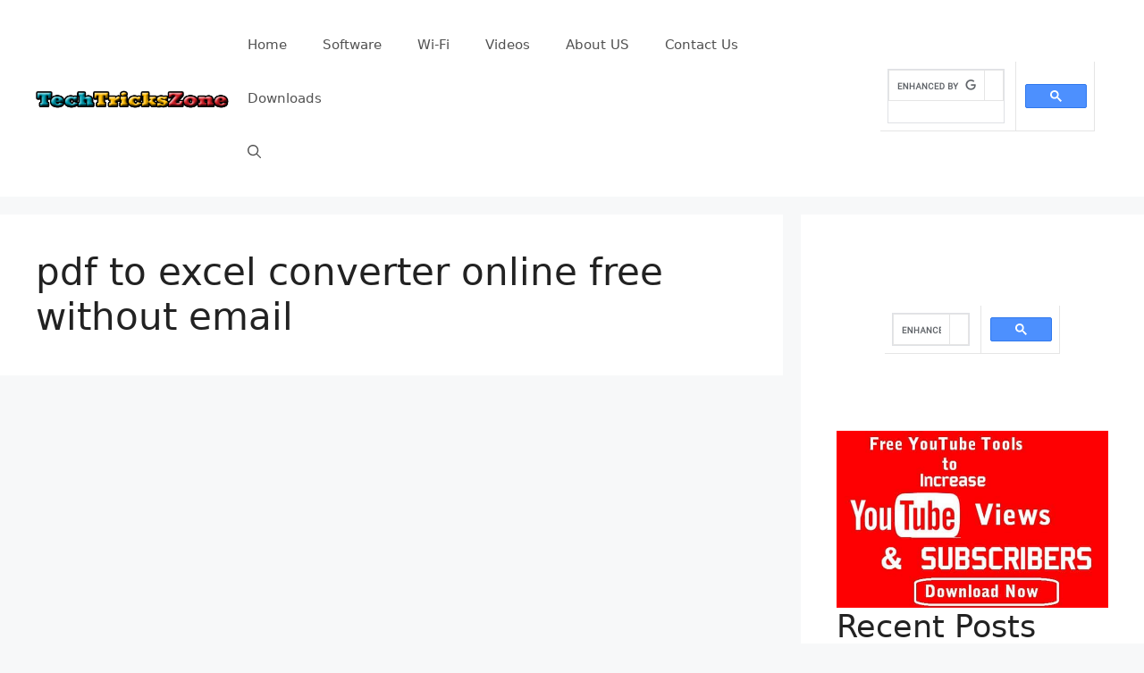

--- FILE ---
content_type: text/html; charset=utf-8
request_url: https://www.google.com/recaptcha/api2/aframe
body_size: 117
content:
<!DOCTYPE HTML><html><head><meta http-equiv="content-type" content="text/html; charset=UTF-8"></head><body><script nonce="nJKG-m5N6nkXjUswjzuOGw">/** Anti-fraud and anti-abuse applications only. See google.com/recaptcha */ try{var clients={'sodar':'https://pagead2.googlesyndication.com/pagead/sodar?'};window.addEventListener("message",function(a){try{if(a.source===window.parent){var b=JSON.parse(a.data);var c=clients[b['id']];if(c){var d=document.createElement('img');d.src=c+b['params']+'&rc='+(localStorage.getItem("rc::a")?sessionStorage.getItem("rc::b"):"");window.document.body.appendChild(d);sessionStorage.setItem("rc::e",parseInt(sessionStorage.getItem("rc::e")||0)+1);localStorage.setItem("rc::h",'1769091529438');}}}catch(b){}});window.parent.postMessage("_grecaptcha_ready", "*");}catch(b){}</script></body></html>

--- FILE ---
content_type: image/svg+xml
request_url: https://mangools.com/affil-banners/images/bg-wave-kw.svg
body_size: 627
content:
<svg version="1.1" id="Vrstva_1" xmlns="http://www.w3.org/2000/svg" xmlns:xlink="http://www.w3.org/1999/xlink" x="0px" y="0px"
	 width="1600px" height="116.2px" viewBox="0 0 1600 116.2" enable-background="new 0 0 1600 116.2" xml:space="preserve">
<path fill="#E1432C" d="M1600.8-0.1c1.6-0.3,1,0.9,1,1.5c0,37.4,0,74.8,0.1,112.3c0,2.2-0.4,3-2.6,2.5c-0.6-0.1-1.3,0-2,0
	c-531.6,0-1063.1,0-1594.7,0.1c-3.8,0-4.6-0.8-4.6-4.6C-1.8,77.8-1.9,43.9-1.9,10c0.6,0.2,1.3,0.3,1.9,0.5
	c27.9,12,56.1,23.3,83.5,36.2c37.8,17.7,77.3,26,118.9,25.1c31.2-0.7,62-5.6,92.9-10.1c24.1-3.5,48.3-6.7,72.7-5.5
	c22.5,1.1,44,6.2,63.7,17.7c14.2,8.3,28.8,15.8,44.2,21.8c34.6,13.5,70,18,106.8,11.6c24.4-4.3,47.4-12.5,70.2-21.8
	c27.8-11.4,54.9-24.2,83.4-33.9c21.5-7.4,43.6-11.3,65.9-15.2c23.9-4.2,47.6-9.5,71.5-13.5c26.6-4.4,53.4-8.1,80.3-9.6
	c26.4-1.5,52.7-1.2,78.9,2.9c27.1,4.2,53.3,12.2,79.5,20.2c31.9,9.8,63.3,20.9,96.9,24c30.2,2.8,59.9,1.4,89.3-6
	c25.1-6.4,48.9-16.7,73.4-25c24.1-8.2,48.5-15.3,74.4-14.7c41.1,1,82.1-0.5,122.6-7.9C1579.6,5,1590.5,3.6,1600.8-0.1z"/>
</svg>
